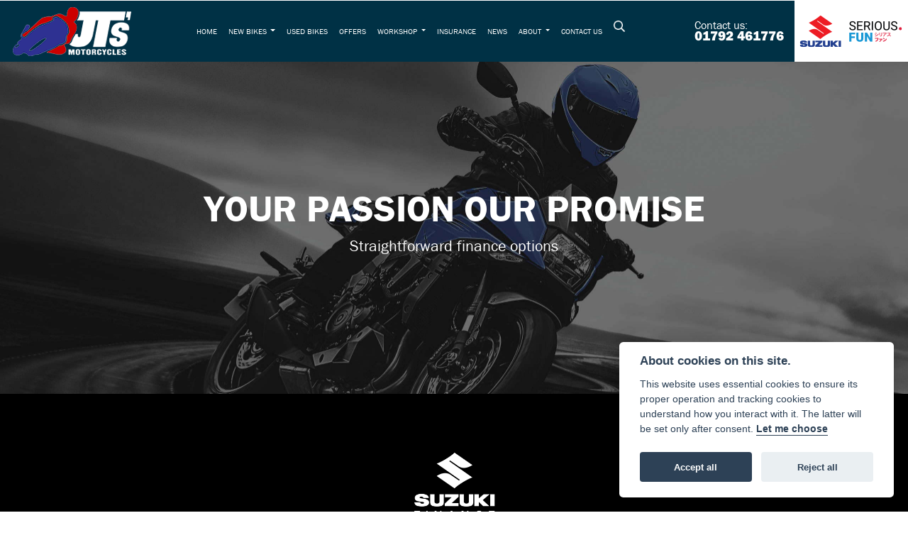

--- FILE ---
content_type: text/html; charset=utf-8
request_url: https://www.jtsmotorcycles.co.uk/suzuki/suzuki-finance
body_size: 10869
content:
<!DOCTYPE html>
<html lang="en">
	<head>
		<title>Suzuki Motorcycle Finance | JT's Motorcycles</title>
		<meta http-equiv="Content-Type" content="text/html; charset=utf-8" />
		<meta name="viewport" content="width=device-width, initial-scale=1.0" />
		
		<link rel="shortcut icon" href="/favicon.ico">
		<link rel="apple-touch-icon" href="/images/mobile/app-icon.png">
		<meta name="description" content="Finance your new Suzuki motorcycle to spread the cost with an affordable, flexible plan that lets you control your spending and enjoy the bike of your dreams.">
		<meta name="theme-color" content="#2d2d2d" />
		<meta name="csrf-token" content="4dd81cec6f4848f199ba66558f865e8d" />
		
		<link rel="preload" as="image" href="/./images/dealer/main-logo.png">
		
		
		
		
		<meta http-equiv="Content-Type" content="text/html; charset=utf-8">
		

		
		<style>
		.carousel.slide{min-width:100%;}.placeholder{width:300px;}.placeholder-image-wrapper{margin-bottom:10px;position:relative;padding-bottom:100%}.placeholder-image{background:#dddddd;border-radius:4px;height:100%;position:absolute;width:100%;}.placeholder-text{background:#dddddd;border-radius:4px;height:20px;margin-bottom:5px;}.placeholder-text.short{width:75%;}.shimmer{overflow:hidden;position:relative;}.shimmer::before{content:"";position:absolute;background:linear-gradient(90deg,rgba(255,255,255,0) 0%,rgba(255,255,255,.4) 50%,rgba(255,255,255,0) 100%);height:100%;width:100%;z-index:1;animation:shimmer 1s infinite;}@keyframes shimmer{0%{transform:translateX(-100%)}100%{transform:translateX(100%)}}@media screen and (max-width:570px){.placeholder:nth-child(n+2){display:none}}@media screen and (max-width:985px){.placeholder:nth-child(n+3){display:none}}@media screen and (max-width:1100px){.placeholder:nth-child(n+4){display:none}}body.atvsrange,body.kawasaki-atv{background-color:#FFF;color:#000;}.pull-left{float:left!important;}.pull-right{float:right!important;}.hidden{display:none!important;}.input-sm{height:30px;padding:5px 10px;font-size:12px;line-height:1.5;border-radius:3px;}.img-responsive{display:block;max-width:100%;height:auto;}a{color:#343a40}a:hover,a:focus{color:#232939}.nav-link{white-space:normal;}.collapse.show{display:block!important;}body .pagecontent .keditor-toolbar{display:none;}.carousel-item.invisible_link a{position:absolute;width:100%;height:100%;top:0;left:0;}@media (max-width:575px){.hidden-xs-down,.hidden-sm-down,.hidden-md-down,.hidden-lg-down,.hidden-xl-down,.hidden-xs-up,.hidden-unless-sm,.hidden-unless-md,.hidden-unless-lg,.hidden-unless-xl{display:none!important}}@media (min-width:576px) and (max-width:767px){.hidden-sm-down,.hidden-md-down,.hidden-lg-down,.hidden-xl-down,.hidden-xs-up,.hidden-sm-up,.hidden-unless-xs,.hidden-unless-md,.hidden-unless-lg,.hidden-unless-xl{display:none!important}}@media (min-width:768px) and (max-width:991px){.hidden-md-down,.hidden-lg-down,.hidden-xl-down,.hidden-xs-up,.hidden-sm-up,.hidden-md-up,.hidden-unless-xs,.hidden-unless-sm,.hidden-unless-lg,.hidden-unless-xl{display:none!important}}@media (min-width:992px) and (max-width:1199px){.hidden-lg-down,.hidden-xl-down,.hidden-xs-up,.hidden-sm-up,.hidden-md-up,.hidden-lg-up,.hidden-unless-xs,.hidden-unless-sm,.hidden-unless-md,.hidden-unless-xl{display:none!important}}@media (min-width:1200px){.hidden-xl-down,.hidden-xs-up,.hidden-sm-up,.hidden-md-up,.hidden-lg-up,.hidden-xl-up,.hidden-unless-xs,.hidden-unless-sm,.hidden-unless-md,.hidden-unless-lg{display:none!important}}.flex-fill{flex:1}.flex-grow-1{-ms-flex-positive:1!important;flex-grow:1!important;}.flex-shrink-1{-ms-flex-negative:1!important;flex-shrink:1!important;}.flex-shrink-0{-ms-flex-negative:0!important;flex-shrink:0!important;}.flex-grow-0{-ms-flex-positive:0!important;flex-grow:0!important;}.row{clear:both;}*{min-height:.01px;}.stop-control{pointer-events:none;opacity:.3;}.stretched-link::after{position:absolute;top:0;right:0;bottom:0;left:0;z-index:1;pointer-events:auto;content:"";background-color:rgba(0,0,0,0);}a[href^="tel"]{color:inherit;text-decoration:none;}.btn:focus,.btn:active{outline:none!important;box-shadow:none!important;}.hasbanner .bodycontent{padding-top:0;}.bodycontent{padding-top:0;margin:0 auto;}.dropdown-submenu{position:relative;}.dropdown-submenu>.dropdown-menu{top:0;left:100%;margin-top:-6px;margin-left:0;border-radius:.25rem;}.dropdown-submenu:hover>.dropdown-menu{display:block;}.dropdown-submenu>a::after{border-bottom:.3em solid transparent;border-left-color:inherit;border-left-style:solid;border-left-width:.3em;border-top:.3em solid transparent;content:" ";display:block;float:right;height:0;margin-right:-.6em;margin-top:-.95em;width:0;position:absolute;right:10px;}.dropdown-submenu.pull-left{float:none;}.dropdown-submenu.pull-left>.dropdown-menu{left:-75%;}.dropdown-menu .divider{background-color:#e5e5e5;height:1px;margin:9px 0;overflow:hidden;}.dropdown-menu>li.kopie>a{padding-left:5px;}.dropdown-submenu{position:relative;}.dropdown-submenu>.dropdown-menu{top:0;left:100%;margin-top:-6px;margin-left:-1px;-webkit-border-radius:0 6px 6px 6px;-moz-border-radius:0 6px 6px 6px;border-radius:0 6px 6px 6px;}.dropdown-submenu>a:after{border-color:transparent transparent transparent #333;border-style:solid;border-width:5px 0 5px 5px;content:" ";display:block;float:right;height:0;margin-right:-10px;margin-top:5px;width:0;}.dropdown-submenu:hover>a:after{border-left-color:#555;}.dropdown-menu>li>a:hover,.dropdown-menu>.active>a:hover{text-decoration:underline;}#navbar .dropdown-menu>li>a:hover,#navbar .dropdown-menu>.active>a:hover{text-decoration:none;}#back-btn:hover{cursor:pointer;}.fw-container{padding-left:0;padding-right:0;}.container-content .container-content{margin:0;}.full-width{width:100%;}#admin-bar{width:75px;display:block;position:fixed;top:50%;transform:translate(0,-50%);background:#63616191;right:0;z-index:1;}#admin-bar .btn{height:40px;padding:10px 0;}.log .alert.fade.hide{display:none;}.checkout_new_cmr .new_submit_button,.checkout_existing_cmr .new_submit_button,#password_reminder,#reminder_continue{display:block;border-radius:0;margin:25px auto;font-style:normal;text-align:center;font-size:16px;padding:7px;font-weight:700;}#reminder_continue{display:inline-block;}#password_reminder{width:150px;}.checkout_new_cmr a.new_submit_button:hover,.checkout_existing_cmr a.new_submit_button:hover{border:2px solid #e0e0e0;}.checkout_table_wrapper#new_customers{margin-top:110px;}h3.m-xs-top-bottom{margin-bottom:30px;}.o-or-divider:after,.o-or-divider:before{position:absolute;content:"";display:block;padding:55px 0;border-left:1px solid #7d7d7d;border-right:1px solid #e0e0e0;left:50%;}.o-or-divider{color:#7d7d7d;font-size:20px;font-weight:bold;padding-top:115px;}.o-or-divider:before{top:-10px;}.o-or-divider:after{top:155px;padding-top:70px;}#search_results{overflow:hidden;}#search_button{cursor:pointer;}.container-text{width:100%;margin-right:auto!important;margin-left:auto!important}.short-text .container-text{padding-left:0;padding-right:0;}.sign_in_details #password a:hover{cursor:pointer;text-decoration:underline;}.list-group.account-navigation .list-group-item:hover{background-color:#f8f9fa;}.account_management_details #edit_account_details,.account_management_details #add_shipping_address{cursor:pointer;}.list-group.account-navigation .list-group-item:hover{background-color:#f8f9fa;color:#000;cursor:pointer;}.actions .fa-trash{color:#dc3545;}.actions .fa-trash:hover{cursor:pointer;}#cart a:hover{text-decoration:none;}ul .currencies_dd{color:white;background:beige;z-index:-1;}#currencies a{position:absolute;background-color:#000000;color:#F0F0F0;}.no-padding .col-12{padding-left:0;padding-right:0;}.fullwidth-content{margin-left:-15px;margin-right:-15px;}section{position:static!important}section.halfbannerbrand,section.fullwidth-content.px-xl-3.px-lg-4.hero-area.hero-height,section.fullwidth-content,section.bannerbrand.fullwidth-content,section.range-size,section.hero-area,section#tabs{position:relative!important;}.dropdown-toggle::after{display:inline-block;width:0;height:0;margin-left:0;vertical-align:.255em;content:"";border-top:.3em solid;border-right:.3em solid transparent;border-left:.3em solid transparent;}.modal{z-index:99999!important;}.searchoverlay button{padding:26px!important;}.parallax__container{position:absolute!important;}.max-p-size{max-height:1520px;}h2.parallax-heading,h3.parallax-heading{padding-left:0!important;padding-right:0!important;}.navbar-brand{margin-right:0;}#bike_findercontent .gdpr-container input{margin-right:10px;}#bike_findercontent .multi-select-wrapper .btn-group{width:100%;}#account_management #wish_list{padding:0 15px;margin:auto;}.fca p{font-size:.75rem!important;}.option_to_purchase_text.col-12{font-size:.6rem;}p.dealer-price{margin-top:10px!important;font-size:1.4rem!important;}form#frm_standalone_finance_application .form-control{border-radius:5px;}form#frm_standalone_finance_application legend{border:none;background:none;color:#000;padding:30px 0 0;}form#frm_standalone_finance_application fieldset{border:none;}form#frm_standalone_finance_application .form-group,form#frm_standalone_finance_application .col-md-12{width:100%;float:left;padding:0;}form#frm_standalone_finance_application .card{margin:40px auto;padding:0 0 20px 0;background:rgba(0,0,0,.01);border-radius:5px;}form#frm_standalone_finance_application .card-header{background-color:rgba(0,0,0,.7);color:#FFF;border-radius:5px 5px 0 0;border:none;font-weight:bold;}form#frm_standalone_finance_application .card-body{flex:1 1 auto;padding:10px 15px 0;}form#frm_standalone_finance_application span.requiredtext{color:red;}form#frm_standalone_finance_application .radio{max-width:none;}form#frm_standalone_finance_application div#div_gdpr{max-width:100%;}form#frm_standalone_finance_application div#div_gdpr .col-md-12{padding:0;}form#frm_standalone_finance_application div#div_gdpr .gdpr-container{background:rgba(0,0,0,.02);border:1px solid green;color:#000;border-radius:5px;}form#frm_standalone_finance_application .radio label{line-height:normal;margin:5px auto;}form#frm_standalone_finance_application .radio input[type="radio"],form#frm_standalone_finance_application input[type='checkbox']{margin:auto 10px auto auto;border-radius:5px;border:1px solid #888;cursor:pointer;background:#FFF;}form#frm_standalone_finance_application input[type='radio']:checked:before{background:#000;border-radius:3px;line-height:normal;margin:auto;width:18px;height:18px;}form#frm_standalone_finance_application input[type="date"]{padding-left:60px;display:inline;width:auto;}form#frm_standalone_finance_application span.fa.fa-calendar.open-datepicker{display:none;}div#div_gdpr{width:100%;max-width:100%;}@media screen\0{.parallax__container .parallax{position:initial!important;background-attachment:fixed}}@media screen and (min-width:576px){.container-text{max-width:540px}#bike_findercontent .multi-select-wrapper .btn-group{width:auto}}@media screen and (min-width:768px){.container-text{max-width:720px}}@media screen and (min-width:992px){.container-text{max-width:960px}}@media screen and (min-width:1200px){.container-text{max-width:1310px}}@media screen and (min-width:1369px){.product-list-container.navigation{width:auto;top:auto}.carousel{margin-top:0!important}}@media screen and (min-width:1600px){.container-text{max-width:1560px}}@media screen and (max-width:1199.98px){nav.navbar.fixed-top{max-height:100%;overflow-y:auto}.affix{max-height:100%;overflow-y:auto}}@media screen and (max-width:991px){.carousel .banner-text{width:100%;max-width:100%}}@media screen and (max-width:768px){.o-or-divider:after,.o-or-divider:before{display:none}.o-or-divider{padding-top:15px}.checkout_table_wrapper#new_customers{margin-top:10px}}@media screen and (max-width:767.98px){#dealer-nav .navbar{overflow:auto;max-height:85vh}}.modal-xxl{max-width:90%;}@media (max-width:768px){.modal-xxl{max-width:100%}}
		</style>

		
		<style>
.card.blog-card{overflow:hidden;}.fitnews{height:420px;object-fit:cover;width:100%;object-position:top center;}.blog-card .carouselimagewrap.blog{max-height:420px;height:420px;}.blog-wrapper .blog-item{height:100%;}.google_widget div,.google_widget iframe,.google_widget img{max-width:100%;}#album_wrapper .card-img-top{height:250px;object-fit:cover;cursor:pointer;}.image-gallery.card-columns .card-img-top{cursor:pointer;}.selectusedhome.submit{color:#FFF;padding:14px;margin:0;width:100%;text-transform:uppercase;font-weight:bold;background:url(../../images/icons/selector-go.png) right no-repeat #CC0000;}.selectusedhome.submit:hover{background:url(../../images/icons/selector-go.png) right no-repeat #666;color:#FFF!important;}.usedrangebuttons{padding:10px 0;background:#CC0000;}.homefeature_usedbikesearch{overflow:hidden;background:#000;}.used_search_fiter_wrapper .banner_used_search select.form-control{height:50px;font-weight:bold;}.used-search-bg{background:#cecece;padding:40px 40px;border-radius:2px;margin:0 auto;text-align:center;}.used-search-inner{max-width:900px;margin:0 auto}.used-search-bg h3{color:#010101;font-size:2.1rem;font-weight:700;text-align:center;padding-bottom:20px;}.used-search-style{font-size:1rem;text-transform:lowercase;padding:.5rem 1rem}.btn-used-bike-search{background:0 0;background-color:#cd192d;background-image:none;border:2px solid #cd192d;box-shadow:none;color:#fff;cursor:pointer;display:inline-block;font-weight:600;font-size:17px;line-height:34px;margin-bottom:0;min-height:38px;padding:0 20px;text-align:center;text-decoration:none;text-transform:uppercase;white-space:nowrap;-webkit-font-smoothing:antialiased;position:relative;transition:background 250ms,border-color 250ms;}.used-search-inner select{margin:0;background:#fff;color:#888;border:none;outline:none;display:inline-block;-webkit-appearance:none;-moz-appearance:none;appearance:none;cursor:pointer;width:100%!important;-webkit-border-radius:0;-moz-border-radius:0;border-radius:0;}#advanced_filters_wrapper .btn.collapsed .fa-chevron-down:before{content:"\f078";}#advanced_filters_wrapper .btn .fa-chevron-down:before{content:"\f077";}#bike_finder{margin-bottom:500px;}#bike_finder .multi-select-wrapper{margin-bottom:5rem;}.multiselect-container .input-group{width:96%;}#bike_finder button.multiselect.dropdown-toggle,#bike_finder .multiselect-native-select{width:100%;}ul.multiselect-container.dropdown-menu.show{min-width:355px;height:500px;overflow-y:scroll;}#bike_finder .lead{font-size:1.0;}#bike_finder button.multiselect.dropdown-toggle{border:1px solid rgba(0,0,0,.125);}#bike_finder .multiselect-container>li>a>label.checkbox{margin:0;width:100%;color:#000;}.tabwrapper .row{width:100%;}.featuredproduct .card-title{text-overflow:ellipsis;white-space:nowrap;overflow:hidden;font-weight:bold;text-align:center;}.featuredproduct img{height:200px;object-fit:contain;}.featuredproduct .card-subtitle.price,.featuredproduct .card-subtitle.was{width:100%;display:block;text-align:center;font-weight:600;font-size:20px;margin:10px 0 0 0;}.featuredproduct .card-subtitle.was{margin:0;font-size:25px;}.featuredproduct .card-subtitle.desc{text-overflow:ellipsis;white-space:nowrap;overflow:hidden;width:100%;display:block;margin:10px 0 0 0;}@media screen and (-webkit-min-device-pixel-ratio:0){.used-search-inner select{padding-right:18px}}.used-search-inner select::-ms-expand{display:none;}.used-search-inner label{position:relative;width:100%}.used-search-inner label:after{content:"\f078";font-family:"Font Awesome 5 Pro","Font Awesome 6 Pro";font-weight:400;font-size:1rem;color:#073346;right:1rem;top:7px;padding:0 0 2px;position:absolute;pointer-events:none;}.used-search-inner label:before{content:'';right:4px;top:0;width:23px;height:18px;background:#fff;position:absolute;pointer-events:none;display:block;}div#used_bikes_carousel span.card-subtitle{display:inline-block;}div#used_bikes_carousel span.card-subtitle.was{position:absolute;top:0;left:0;padding:13px 10px 8px 10px;background:green;width:100%;color:#FFF;}div#used_bikes_carousel span.card-subtitle.price{display:block;font-weight:bold;margin:10px auto 10px;}.videowrap{position:relative;font-size:25px;padding:10px;background-color:#333;color:#fff;margin:5px auto 10px;border-radius:0;width:100%;box-sizing:border-box;text-align:center;text-transform:uppercase;}.phonewrap{position:relative;font-size:25px;padding:10px;background-color:#28a745;color:#fff;margin:5px auto 10px;border-radius:0;width:100%;box-sizing:border-box;text-align:center;text-transform:uppercase;}.phonewrap a,.videowrap a{color:#fff;}a.phonewrap:hover,a.phonewrap:active,a.phonewrap:focus,a.videowrap:hover,a.videowrap:active,a.videowrap:focus{color:#fff;text-decoration:none;}.widget-accordion .card-header:after{font-family:'FontAwesome 5 Free';content:"\002d";float:right;font-weight:900;font-size:40px;line-height:10px;}.widget-accordion .card-header.collapsed:after{font-family:'FontAwesome 5 Free';content:"\002b";float:right;font-weight:900;font-size:25px;line-height:15px;}.bodycontent .newdepositbutton-outer{text-align:center;margin:10px auto;}.bodycontent .btn.depositbutton,.bodycontent .btn.depositbutton-new{padding:15px 10px!important;border-radius:3px!important;color:#000!important;text-transform:none!important;border:2px solid #ffab00!important;background:url(https://www.paypalobjects.com/webstatic/en_US/i/buttons/PP_logo_h_100x26.png) no-repeat 95% 7px #FFc124!important;width:250px!important;text-align:left!important;font-size:13px!important;max-width:100%!important;line-height:normal!important;}.bodycontent .btn.depositbutton-new{width:100%!important;}.bodycontent .btn.depositbutton:hover,.bodycontent .btn.depositbutton-new:hover{background:url(https://www.paypalobjects.com/webstatic/en_US/i/buttons/PP_logo_h_100x26.png) no-repeat 95% 7px #Facb56!important;border:2px solid #ffab00!important;color:#000!important;}.bodycontent .btn.depositbutton:after,.bodycontent .btn.depositbutton-new:after{display:none!important;}.bodycontent .btn.depositbutton-new,.triumph .bodycontent .btn.depositbutton,.ducati .bodycontent .btn.depositbutton{background:url(https://www.paypalobjects.com/webstatic/en_US/i/buttons/PP_logo_h_100x26.png) no-repeat 95% 9px #e9e9e9!important;border:none!important;}.bodycontent .btn.depositbutton-new:hover,.triumph .bodycontent .btn.depositbutton:hover,.ducati .bodycontent .btn.depositbutton:hover{background:url(https://www.paypalobjects.com/webstatic/en_US/i/buttons/PP_logo_h_100x26.png) no-repeat 95% 9px #cacaca!important;border:none!important;}.blog_widget{text-align:center;}.blog-card p.card-text{overflow:hidden;text-overflow:ellipsis;-webkit-line-clamp:2;display:-webkit-box;-webkit-box-orient:vertical;line-height:1.3em;text-align:center;margin-top:0}@media screen and (max-width:1199.98px){.fitnews{height:300px;object-fit:cover;width:100%;object-position:top center}.blog-card .carouselimagewrap.blog{max-height:300px;height:300px}}@media screen and (max-width:991px){.fitnews{height:320px;object-fit:cover;width:100%;object-position:top center}.blog-card .carouselimagewrap.blog{max-height:320px;height:320px}}@media screen and (max-width:780px){.blog_title h1{font-size:1.4rem!important}}@media screen and (max-width:767.98px){.blog_title h1{font-size:1.4rem!important}}@media screen and (max-width:575.98px){.fitnews{height:auto;object-fit:cover;width:100%;object-position:top center}.blog-card .carouselimagewrap.blog{max-height:100%;height:auto}.blog-card .card-block{height:auto!important;overflow:hidden}}@media (min-width:1369px){.shopitem .shop-thumb__img{height:300px}}@media all and (-ms-high-contrast:none),(-ms-high-contrast:active){.dynamic_div .news-container .primary-news{max-height:659px}}
		</style>

		
		<link rel="stylesheet" type="text/css" href="/cache/css/page_359c0032f096227029f4d09ab6c2b868.css"><link rel="stylesheet" href="https://cdn.dealerwebs.co.uk/css/core-suzuki.css"/>
		
		<link rel="stylesheet" type="text/css" href=""><link rel="stylesheet" type="text/css" href="/cache/css/custom_20d68a808db625ebf04f79d8b4730742.css">
		
		
		
		
<script async src="https://www.googletagmanager.com/gtag/js?id=UA-32466967-1" type="text/plain" data-cookiecategory="analytics"></script>
<script>
  window.dataLayer = window.dataLayer || [];
  function gtag(){dataLayer.push(arguments);}
  gtag('js', new Date());

  gtag('config', 'UA-32466967-1');
</script>

		
		
		
		
		
		
		
		
		
        

		
		<link rel="preconnect" href="https://ka-p.fontawesome.com">
		<link rel="stylesheet" href="https://kit.fontawesome.com/d9a34e2ce5.css" crossorigin="anonymous">
		
		<link rel="canonical" href="https://www.jtsmotorcycles.co.uk/suzuki/suzuki-finance" />

		<noscript id="deferred-styles">
			
			<link rel="stylesheet" type="text/css" href="">
			
		</noscript>
	</head>

	<body id="page_260" class="default suzuki suzukifinance hasparallax  " data-theme="suzuki">
		
		
        
		<div class="pagecontent">
			 

<div id="dealer-nav">
<div class="nav-wrap">
    <nav class="navbar navbar-expand-xl py-0">
		
		
		
		
<div class="col-auto order-11 d-xl-block d-none">		
<div id="location239" class="dealer-number">

Contact us:<br>	
<a class="d-inline-block" href="tel:+4401792 461776">01792 461776</a>
	
	
</div>
			
</div>			

     
<div class="col-auto order-12 px-0">
			

			
<span class="suzuki-header-logo"><img src="https://cdn.dealerwebs.co.uk/logos/logo-suzuki.png" class="" alt="Suzuki" width="100%"></span>
			

		
</div>	
		

		
		
		
		

		<div class="col-auto order-xl-first px-0 pl-xl-3">
		
    	<div class="dealerlogowrap "> <a class="dealerlogohomelink" href="/./" title="JT's Motorcycles"><img class="dealerlogo my-md-2" src="/./templates/dwmaster/custom/images/dealer-logo.png"  alt="JT's Motorcycles"></a>
		</div>
			
		</div>	
       
        
        <button class="navbar-toggler order-first mr-sm-2 burgernav text-white" type="button" data-toggle="collapse" data-target="#mainmenu" aria-controls="mainmenu" aria-expanded="false" aria-label="Toggle navigation">
            <i class="fal fa-bars "></i>
        </button>

        <div class="collapse navbar-collapse order-last order-xl-2" id="mainmenu">
    
    <ul class="navbar-nav mx-auto"><div id="location239" class="py-2 text-center d-xl-none d-block mobile-contact-bg">
<a class="dealer-number pl-2" href="tel:+4401792 461776"><i class="fal fa-phone pr-1"></i><span class="locationnamemobile">01792 461776</span></a>
</div>



          
<li id="menu_item_758" class="nav-item  pagename- "><a class="nav-link " href="https://www.jtsmotorcycles.co.uk/suzuki" title="Home" > Home </a></li><li class="nav-item dropdown   active">                              
    <a href="#" class="nav-link dropdown-toggle " data-toggle="dropdown" >New Bikes <b class="caret"></b></a>
    <ul class="dropdown-menu ">
          
<li id="menu_item_891" class="nav-item  pagename-new-bikes "><a class="nav-link " href="https://www.jtsmotorcycles.co.uk/suzuki/new-bikes" title="Suzuki Range" > Suzuki Range </a></li>  
<li id="menu_item_908" class="nav-item  pagename-suzuki-extras "><a class="nav-link " href="https://www.jtsmotorcycles.co.uk/suzuki/suzuki-extras" title="Suzuki Extras" > Suzuki Extras </a></li>  
<li id="menu_item_907" class="nav-item  active pagename-suzuki-finance "><a class="nav-link " href="https://www.jtsmotorcycles.co.uk/suzuki/suzuki-finance" title="Suzuki Finance" > Suzuki Finance </a></li>  
<li id="menu_item_942" class="nav-item  pagename-suzuki-warranty "><a class="nav-link " href="https://www.jtsmotorcycles.co.uk/suzuki/suzuki-warranty" title="Suzuki Warranty" > Suzuki Warranty </a></li>    
    </ul>
</li>  
<li id="menu_item_893" class="nav-item  pagename-used-bikes "><a class="nav-link " href="/used-bikes" title="Used Bikes" > Used Bikes </a></li>  
<li id="menu_item_892" class="nav-item  pagename-offers "><a class="nav-link " href="https://www.jtsmotorcycles.co.uk/suzuki/offers" title="Offers" > Offers </a></li><li class="nav-item dropdown  ">                              
    <a href="#" class="nav-link dropdown-toggle " data-toggle="dropdown" >Workshop <b class="caret"></b></a>
    <ul class="dropdown-menu ">
          
<li id="menu_item_902" class="nav-item  pagename-workshop-services "><a class="nav-link " href="/workshop-services" title="Workshop Services" > Workshop Services </a></li>  
<li id="menu_item_895" class="nav-item  pagename-service-enquiry "><a class="nav-link " href="/service-enquiry" title="Service Enquiry" > Service Enquiry </a></li>  
<li id="menu_item_896" class="nav-item  pagename-mot-enquiry "><a class="nav-link " href="/mot-enquiry" title="MOT Enquiry" > MOT Enquiry </a></li>    
    </ul>
</li>  
<li id="menu_item_937" class="nav-item  pagename-insurance "><a class="nav-link " href="https://www.jtsmotorcycles.co.uk/suzuki/insurance" title="Insurance" > Insurance </a></li>  
<li id="menu_item_897" class="nav-item  pagename-news "><a class="nav-link " href="/news" title="News" > News </a></li><li class="nav-item dropdown  ">                              
    <a href="#" class="nav-link dropdown-toggle " data-toggle="dropdown" >About <b class="caret"></b></a>
    <ul class="dropdown-menu ">
          
<li id="menu_item_899" class="nav-item  pagename-about-us "><a class="nav-link " href="/about-us" title="About Us" > About Us </a></li>  
<li id="menu_item_900" class="nav-item  pagename-customer-reviews "><a class="nav-link " href="/customer-reviews" title="Customer Reviews" > Customer Reviews </a></li>    
    </ul>
</li>  
<li id="menu_item_901" class="nav-item  pagename-contact-us "><a class="nav-link " href="/contact-us" title="Contact Us" > Contact Us </a></li> 

<div id="sitesearch" class="searchoverlay">
  <span class="closebtn" onclick="closeSearch()" title="Close Overlay">×</span>
  <div class="searchoverlay-content">
    <form method="get" action="/site-search">
      <input type="hidden" name="csrf-token" value="4dd81cec6f4848f199ba66558f865e8d">
      <input type="text" placeholder="Find anything..." name="search_term">
      <button type="submit"><i class="fa fa-search"></i></button>
    </form>
  </div>
</div>


<input type="image" name="submit" class="search_submit d-none d-xl-block mt-2 ml-2" src="https://cdn.dealerwebs.co.uk/icons/searchiconwhite.png" width="16" height="16" onclick="openSearch()" >

<script>
function openSearch() {
  document.getElementById("sitesearch").style.display = "block";
}

function closeSearch() {
  document.getElementById("sitesearch").style.display = "none";
}
</script>

		
		
		
		
		
		
		
 </ul>

    <ul class="nav navbar-nav flex-row justify-content-center flex-nowrap">
        <div class="phone-search-area">

            <div class="search-area d-block d-xl-none">          

                <form method="get" action="/site-search"  >		  
                  <input type="hidden" name="csrf-token" value="4dd81cec6f4848f199ba66558f865e8d">
                    <div class="input-group py-1 px-2 px-md-0 pt-4 pb-4" >
                        <input class="form-control searchmobile form-control-dark nobgsearch" name="search_term" type="text" placeholder="Search site..." aria-label="Search">
                        <input type="hidden" name="is_posted" value="yes"/>
                        <div class="input-group-append search-border">
                            <button class="btn btn-outline-light nobgsearch" type="submit"><i class="fa fa-search"></i></button>
                        </div>

                    </div>  
                </form>         
            </div>
			
		

        </div>    

    </ul>	

	
	

	
</div>
 	

		
		
    </nav> 

	
		
	
	
</div>
</div>	 


			
			<div class="bodycontent col-md-12">
				<section><div class="row fw-container">
        <div class="col-12" data-type="container-content" data-anijs="if: scroll, on:window, do: fadeIn animated, before: scrollReveal, after: removeAnim" id="keditor-container-content-1628688611807"><section data-type="component-paralax" data-text="Your passion our promise" data-src="/i/?item_id=60&amp;item_type=central" data-width="1168" data-height="65" data-subtext="Straightforward finance options" data-tclass="text-center"><div data-dynamic-href="/uploads/media_libraries-get_paralax_widget" class="dynamic_div preloaded" style="height: 65vh;" id="keditor-dynamic-element-1628688611810"><div><div class="container-fluid h-100">
            <div class="row h-100 align-items-center justify-content-center" style="overflow:hidden;">
                <div class="col-xl-7 col-lg-8 col-10 py-3" data-anijs="if: scroll, on:window, do: fadeIn animated, before: scrollReveal, after: removeAnim">
<h2 class="parallax-heading text-center">Your passion our promise</h2>
<h3 class="parallax-subheading text-center">Straightforward finance options</h3>
</div>   
                            <div class="parallax parralax-bg mw-100" style="background-image: url(/i/?item_id=60&amp;item_type=central);"></div>
                        </div> 
                    </div></div></div></section></div>
    </div></section><section><div class="row finance-bg">
        <div class="col-12" data-type="container-content" data-anijs="if: scroll, on:window, do: fadeIn animated, before: scrollReveal, after: removeAnim" id="keditor-container-content-1628688611812">
<section><div class="row short-text">
        <div class="col-12" data-type="container-content" data-anijs="if: scroll, on:window, do: fadeIn animated, before: scrollReveal, after: removeAnim" id="keditor-container-content-1628688611815">
<section data-type="component-photo" data-text="" data-tclass="center" data-alt="" data-link="" data-title="" data-link_title="" data-src="/i/?item_id=92&amp;item_type=central" data-size="" data-target="_self" data-rel="" data-width="1168"><div class="photo-panel" style="text-align: center;">
        <img src="/i/?item_id=92&amp;item_type=central" width="100%" height="" style="display: inline-block; width: 120px;">
        <div class="img_text_overlay_holder"></div>
    </div></section><section data-type="component-text"><h1 class="pt-2">Finance your Suzuki Motorcycle</h1>

<p>We're here to help you purchase the Suzuki you desire at a monthly repayment you can afford. We have years of experience and expertise in providing finance to bikers. We understand that as riders we all have different needs and we pride ourselves on tailoring contracts that fits your needs.</p>
</section>
</div>
    </div></section><section><div class="row mb-3 contentwidth mt-5 text-center">
        <div class="col-12 col-lg-3 col-sm-6 my-3 my-lg-0" data-type="container-content" data-anijs="if: scroll, on:window, do: fadeIn animated, before: scrollReveal, after: removeAnim" id="keditor-container-content-1628688611821"><section data-type="component-text"><h3 class="h2-sm">STRAIGHTFORWARD</h3>

<p class="my-1 py-1">You choose your preferred product</p>
</section></div>
        <div class="col-12 col-lg-3 col-sm-6 my-3 my-lg-0" data-type="container-content" data-anijs="if: scroll, on:window, do: fadeIn animated, before: scrollReveal, after: removeAnim" id="keditor-container-content-1628688611823"><section data-type="component-text"><h3>SIMPLE</h3>

<p class="my-1 py-1">Easy to apply, pay and upgrade*</p>
</section></div>
        <div class="col-12 col-lg-3 col-sm-6 my-3 my-lg-0" data-type="container-content" data-anijs="if: scroll, on:window, do: fadeIn animated, before: scrollReveal, after: removeAnim" id="keditor-container-content-1628688611825"><section data-type="component-text"><h3>FLEXIBLE</h3>

<p class="my-1 py-1">You choose the deposit and duration</p>
</section></div>
        <div class="col-12 col-lg-3 col-sm-6 my-3 my-lg-0" data-type="container-content" data-anijs="if: scroll, on:window, do: fadeIn animated, before: scrollReveal, after: removeAnim" id="keditor-container-content-1628688611827"><section data-type="component-text"><h3>TRANSPARENT</h3>

<p class="my-1 py-1">There are no hidden charges</p>
</section></div>
    </div></section>
</div>
    </div></section><section><div class="row bg-blue">
        <div class="col-12" data-type="container-content" data-anijs="if: scroll, on:window, do: fadeIn animated, before: scrollReveal, after: removeAnim" id="keditor-container-content-1628688611831"><section><div class="row mb-5 contentwidth">
        <div class="col-12" data-type="container-content" data-anijs="if: scroll, on:window, do: fadeIn animated, before: scrollReveal, after: removeAnim" id="keditor-container-content-1628688611834"><section data-type="component-text"><div class="row justify-content-around">
<div class="col-lg-5 py-4">
<h3>PERSONAL CONTRACT PURCHASE (PCP)</h3>

<p><strong>Want to keep your options open?&nbsp;</strong>PCP could be the choice for you with 3 options to choose from at the end of the contract.</p>

<div class="finance-details">
<div class="row pt-5 text-left">
<div class="col-auto"><img src="/./images/central/icon-deposit.png" style="height: 80px; width: 80px;"></div>

<div class="col-8">
<p><strong>Deposit</strong><br>
Decide on the deposit you would like to pay.<br>
You might also have a bike to trade in.</p>
</div>
</div>

<div class="row pt-4 text-left">
<div class="col-auto"><img src="/./images/central/icon-calendar.png" style="height: 80px; width: 80px;"></div>

<div class="col-8">
<p><strong>Months</strong><br>
Choose the number of months you want to repay over. This is the 'Repayment Term'&nbsp;</p>
</div>
</div>

<div class="row pt-4 text-left">
<div class="col-auto"><img src="/./images/central/icon-mileage.png" style="height: 80px; width: 80px;"></div>

<div class="col-8">
<p><strong>Mileage</strong><br>
Pick the annual mileage you think you will do over this period.</p>
</div>
</div>

<div class="row pt-4 text-left">
<div class="col-auto"><img src="/./images/central/icon-gfv.png" style="height: 80px; width: 80px;"></div>

<div class="col-8">
<p><strong>Guaranteed Future Value</strong><br>
Based on your chosen annual mileage and the repayment term we calculate the vehicle&rsquo;s Guaranteed Future Value (or GFV for short).<br>
This value (plus a &pound;10 Purchase Fee) then becomes your optional final repayment.</p>
</div>
</div>
</div>
</div>

<div class="col-lg-5 py-4">
<h3>End of Contract</h3>

<p>Once you've paid all the regular monthly repayments you can then pick from one of 3 options:</p>

<div class="finance-details">
<div class="row pt-5 text-left">
<div class="col-auto"><img src="/./images/central/icon-keepit.png"></div>

<div class="col-8">
<p><strong>Keep it</strong><br>
Pay the optional final repayment and keep the bike.</p>
</div>
</div>

<div class="row pt-4 text-left">
<div class="col-auto"><img src="/./images/central/icon-return.png"></div>

<div class="col-8">
<p><strong>Hand it Back</strong><br>
Hand the bike back and have nothing further to pay, subject to the bike being in good condition (fair wear and tear accepted) and not having exceeded the maximum agreed mileage. Charges will apply if the bike has exceeded the maximum agreed mileage or is not in good condition. View our guide to fair wear and tear, and what you need to be aware of if and when you choose to return your Suzuki at the end of your financial agreement. Learn more.</p>
</div>
</div>

<div class="row pt-4 text-left">
<div class="col-auto"><img src="/./images/central/icon-part-exchange.png"></div>

<div class="col-8">
<p><strong>Get A New One</strong><br>
Part-exchange your bike and purchase a new bike (subject to settlement of your existing contract; new contracts are subject to status). If the trade-in value of the bike is more than the optional final repayment this difference could be used as a deposit on a new bike.</p>
</div>
</div>
</div>
</div>
</div>
</section></div>
    </div></section></div>
    </div></section><section><div class="row bg-darkblue">
        <div class="col-12" data-type="container-content" data-anijs="if: scroll, on:window, do: fadeIn animated, before: scrollReveal, after: removeAnim" id="keditor-container-content-1628688611841">
<section><div class="row short-text">
        <div class="col-12" data-type="container-content" data-anijs="if: scroll, on:window, do: fadeIn animated, before: scrollReveal, after: removeAnim" id="keditor-container-content-1628688611845"><section data-type="component-text"><h2>HIRE PURCHASE (HP)</h2>

<p><strong>Want to own your bike?</strong>&nbsp;With HP you will own the bike at the end of the contract once all the repayments have been made.</p>

<div class="finance-details-hp">
<div class="row pt-5 text-left">
<div class="col-auto"><img src="/./images/central/icon-deposit.png" style="height: 80px; width: 80px;"></div>

<div class="col-8">
<p><strong>Deposit</strong><br>
Decide on the deposit you would like to pay.<br>
You might also have a bike to trade in.</p>
</div>
</div>

<div class="row pt-4 text-left">
<div class="col-auto"><img src="/./images/central/icon-calendar.png" style="height: 80px; width: 80px;"></div>

<div class="col-8">
<p><strong>Months</strong><br>
Choose the number of months you want to repay over. This is the 'Repayment Term'&nbsp;</p>
</div>
</div>
</div>

<p class="pt-5"><strong>End of Contract </strong><br>
Once you have paid all the monthly repayments you will be the owner of the bike.</p>
</section></div>
    </div></section><section><div class="row mt-5 short-text website-terms">
        <div class="col-12" data-type="container-content" data-anijs="if: scroll, on:window, do: fadeIn animated, before: scrollReveal, after: removeAnim" id="keditor-container-content-1628688611849"><section data-type="component-text"><p>Terms and Conditions:<br>
*Subject to settlement of your existing contract; new contracts are subject to status.<br>
Credit is subject to status and only available to UK residents aged 18 and over. Credit is provided by Suzuki Financial Services Limited.&nbsp;<br>
Suzuki Finance is a trading style of Suzuki Financial Services Limited, St William House, Tresillian Terrace, Cardiff, CF10 5BH.</p>
</section></div>
    </div></section>
</div>
    </div></section><section><div class="row bg-grey pb-0">
        <div class="col-12" data-type="container-content" data-anijs="if: scroll, on:window, do: fadeIn animated, before: scrollReveal, after: removeAnim" id="keditor-container-content-1628688611856"><section><div class="row short-text">
        <div class="col-12" data-type="container-content" data-anijs="if: scroll, on:window, do: fadeIn animated, before: scrollReveal, after: removeAnim" id="keditor-container-content-1628688611858"><section data-type="component-text"><div class="row justify-content-around align-items-center">
<div class="col-lg-4 col-sm-10">
<h2 class="text-center text-lg-left">Discover the latest suzuki motorcycle range</h2>

<p class="text-center text-lg-left"><a class="btn btn-secondary" href="/suzuki/suzuki-motorcycles">FIND OUT MORE</a></p>
</div>

<div class="col-lg-8 col-md-10"><img alt="Suzuki Katana" class="img-fluid" src="/./images/central/katana-cut-out.png"></div>
</div>
</section></div>
    </div></section></div>
    </div></section>

			</div>
			

			
        <div id="dealer-footer">



<div class="max1360 pt-4 mx-auto px-3">
        


<div class="row ">

         
<div class="col-lg-3 col-md-6 my-3">
<h4>Address</h4>
<div id="location239" class="dealer-number">


<p class="footer-text">Unit 1 Heol-y-Gors,<br />
Cwmbwrla,<br />
Swansea,<br />
SA5 8LD<br>01792 461776</p>
	
</div>
	









</div>				
				
				
<div class="col-lg-3 col-md-6 my-3 openingtimes"  id="location{id}">
<h4>Opening Times</h4>
	<p class="footer-text">Monday - Friday 9am - 5:30pm<br />
Saturday 9am - 5pm<br />
Sunday - Closed</p>
</div>	
	
	
	
<div class="col-lg-3 col-md-6 my-3">
<h4>Follow Us</h4>
<p class="footer-text">Keep up to date with us
on social media.</p>
<a id="socials_facebook" class="btn btn-lg themecolor" href="https://www.facebook.com/jtsmotorcyclesltd/" title="facebook" target="new"><i class="fa-brands fa-facebook"></i></a>
</div>	
	
	
	
	
<div class="col-lg-3 col-md-6 my-3">
<h4>Newsletter</h4>	
<p class="footer-text">Get the latest news and offers straight to your inbox.</p>
 <a href="/join-newsletter" class="btn btn-primary cta-newsletter themebgcolor d-inline-block">SIGN UP FOR NEWSLETTER</a>
</div>	
				

</div>	
	
	


        
</div>	

	
	
	
</div>

        



<div id="dealer-lowertext">
  <div class="contentwidth bottomlinkscontent container-fluid mx-auto pt-3 max1600">
    <div class="text-center py-3 suzukilogolink"><a href="https://bikes.suzuki.co.uk/" target="new" rel="nofollow"><img src="/./templates/suzuki/core/images/bikes-suzuki-logo.png" width="80" alt="Suzuki Bikes"></a></div>
    <div class="mx-auto pt-4 pb-2">
      <div class="row justify-content-between">
        <div class="col-md-auto"> <span class="bottom-footer-text m-auto">&copy; Copyright 2026 JT's Motorcycles. All rights reserved</span> </div>
        <div class="col-md-auto"> <span class="bottom-footer-text">
    <a class="bottom-footer-text" href="/admin/login.php">Admin Login</a>
 </span><span class="bottom-footer-text">&nbsp;|&nbsp;</span><a class="bottom-footer-text" href="privacy-and-cookies">Privacy &amp; cookies</a> </div>
      </div>
    </div>
  <div class="pb-0">
    <div class="fca">  </div>
  </div>
  </div>
<div id="dealerwebs" class="w-100 pull-left py-2">
  
  
  
  <div class="container-fluid mx-auto text-center">
    <div class="row justify-content-between">
      <div class="col"><span class="bottom-footer-text d-block mb-1">Powered by DealerWebs</span> <img src="https://cdn.dealerwebs.co.uk/dealerwebs/dw-logo-landscape-red.svg" alt="DealerWebs" width="110" height="25" class="my-3"> </div>
    </div>
  </div>
  
</div>    
</div>



			
		</div>
		
		 
		
		<script src="/cache/js/page_3bfaef46fe566f19eb50b6c03379a46c.js" type="text/javascript"></script>
		
		
		
        <script></script><script src="" type="text/javascript"></script><script></script>
		
		
		
		

		  
        
		
		<script src="/libs/core/dwanalytics.js" type="text/html" data-cookiecategory="analytics"></script>
		
		<script src="/libs/cookieconsent-2.8.0/dist/cookieconsent.js" defer></script>
		
        <script>
            if (window.constants === undefined) {
                window.constants = {};
            }
            window.constants.privacyUrl = "privacy-and-cookies";
            window.constants.siteAdminEmail = "info@dealerwebs.com";
        </script>
		<script src="/libs/core/cookieconsent.js" defer></script>
	</body>

	<script>
		$(document).ready(function () {
			var scrollTop = 0;
			$(window).scroll(function () {
				scrollTop = $(window).scrollTop();
				$('.counter').html(scrollTop);

				if (scrollTop >= 30) {
					$('.pagecontent').addClass('scrolled-nav');
				} else if (scrollTop < 100) {
					$('.pagecontent').removeClass('scrolled-nav');
				}

			});

		});

		const body = document.body;
		const scrollUp = "scroll-up";
		const scrollDown = "scroll-down";
		let lastScroll = 0;

		window.addEventListener("scroll", () => {
			const currentScroll = window.pageYOffset;
			if (currentScroll <= 500) {
				body.classList.remove(scrollUp);
				return;
			}

			if (currentScroll > lastScroll && !body.classList.contains(scrollDown)) {
				// down
				body.classList.remove(scrollUp);
				body.classList.add(scrollDown);
			} else if (currentScroll < lastScroll && body.classList.contains(scrollDown)) {
				// up
				body.classList.remove(scrollDown);
				body.classList.add(scrollUp);
			}
			lastScroll = currentScroll;
		});

	</script>  
    
</html>

--- FILE ---
content_type: text/css
request_url: https://cdn.dealerwebs.co.uk/css/core-suzuki.css
body_size: 4
content:
/* Suzuki CORE IN - DO NOT CHANGE */

.hero {
  background: url(https://cdn.dealerwebs.co.uk/manufacturer-images/suzuki/hero-suzuki-range.jpg);
}

.hero.cat_cruisers, .hero.cat_cruiser {
  background: url(https://cdn.dealerwebs.co.uk/manufacturer-images/suzuki/hero-suzuki-cruisers.jpg) center;
}

.hero.cat_adventure {
  background: url(https://cdn.dealerwebs.co.uk/manufacturer-images/suzuki/hero-suzuki-adventure.jpg);
}

.hero.cat_sport{
  background: url(https://cdn.dealerwebs.co.uk/manufacturer-images/suzuki/hero-suzuki-supersports.jpg);
}

.hero.cat_street {
  background: url(https://cdn.dealerwebs.co.uk/manufacturer-images/suzuki/hero-suzuki-street.jpg);
}

.hero.cat_125cc {
  background: url(https://cdn.dealerwebs.co.uk/manufacturer-images/suzuki/hero-suzuki-125.jpg);
}

.hero.cat_scooters, .hero.cat_scooter {
  background: url(https://cdn.dealerwebs.co.uk/manufacturer-images/suzuki/hero-suzuki-scooters.jpg);
}

/* Suzuki CORE OUT */


/*NEW SYSTEM*/

.parallax.hero {
  background: url(https://cdn.dealerwebs.co.uk/manufacturer-images/suzuki/new-system/hero-suzuki-range2021.jpg);
}


.hero.cat_adventure {
  background: url(https://cdn.dealerwebs.co.uk/manufacturer-images/suzuki/new-system/hero-suzuki-adventure.jpg);
}

.hero.cat_sport{
  background: url(https://cdn.dealerwebs.co.uk/manufacturer-images/suzuki/new-system/hero-suzuki-supersports.jpg);
}

.hero.cat_street {
  background: url(https://cdn.dealerwebs.co.uk/manufacturer-images/suzuki/new-system/hero-suzuki-street.jpg);
}

.hero.cat_125cc {
  background: url(https://cdn.dealerwebs.co.uk/manufacturer-images/suzuki/new-system/hero-suzuki-125.jpg);
}

.hero.cat_scooters, .hero.cat_scooter {
  background: url(https://cdn.dealerwebs.co.uk/manufacturer-images/suzuki/new-system/hero-suzuki-scooters.jpg);
}

--- FILE ---
content_type: text/css
request_url: https://www.jtsmotorcycles.co.uk/cache/css/custom_20d68a808db625ebf04f79d8b4730742.css
body_size: 604
content:
@import url(https://use.typekit.net/tvj3gnf.css);body,h1,.h1,h2,.h2,h3,.h3,h4,.h4,h5,.h5,h6,.h6{font-family:franklin-gothic-urw,sans-serif!important;font-style:normal}h1,.h1,h2,.h2,h3,.h3,h4,.h4,h5,.h5,h6,.h6{font-weight:700}p,.p{font-weight:400}.fab,.fal{color:white!important}.btn-primary,.btn.cta.themebgcolor,.used-bike-cta{background-color:#053145!important;color:white!important;font-weight:800!important;padding:.5rem 0.75rem!important;text-transform:uppercase!important}.btn-secondary{background-color:white!important;color:#053145!important;font-weight:800!important;padding:.5rem 0.75rem!important;text-transform:uppercase!important}.suzuki-img{background-image:url(/./templates/dwmaster/custom/images/suzuki-img.jpg);background-size:cover;background-position:center;height:80vh;color:#fff}.workshop-inner{background-image:url(/./templates/dwmaster/custom/images/workshop-img.jpg);background-size:cover;background-position:center;height:80vh;color:#fff}.ride-inner{background-image:url(/./templates/dwmaster/custom/images/ride-img.jpg);background-size:cover;background-position:center;height:80vh;color:#fff}.news-inner{background-image:url(/./templates/dwmaster/custom/images/news-img.jpg);background-size:cover;background-position:center;height:80vh;color:#fff}.used-bike-outer{background-image:url(/./templates/dwmaster/custom/images/used-bike-img.jpg);background-size:cover;background-position:center;height:100%!important;color:#fff}.dream-bike-inner{padding:3rem 10rem}.used-bike-cta:after{color:white!important}.welcome-outer{background-image:url(/./templates/dwmaster/custom/images/welcome-img.jpg);background-size:cover;background-position:center;height:80vh;color:#fff}#dealer-nav{color:white!important}#dealer-nav a{color:white!important}#dealer-nav .dealer-number a{font-size:1.2rem!important;font-weight:800}#dealer-nav .dropdown-menu{background-color:#0582CA!important}#dealer-nav .nobgsearch{border:1px solid rgb(225 225 225 / .6);color:#FFF}#header_contact{background-color:transparent!important}#newsletter-sign-up{background-color:white!important;font-weight:800!important}#newsletter-sign-up p{color:black!important;font-weight:700;text-transform:uppercase!important}#newsletter-sign-up .btn{font-weight:800!important}#dealer-footer,#dealer-lowertext{color:white!important}.owl-theme .owl-nav [class*=owl-]{color:#FFF;background:#053145!important;padding:10px 15px;border-radius:50px}.owl-theme .owl-dots .owl-dot.active span{background-color:#053145!important}@media (max-width:1399.98px){#dealer-nav .nav-item .nav-link{border-bottom:0 solid rgb(225 225 225 / .4)!important}}@media (min-width:768px){.ride-inner{max-width:49.5%!important}.news-inner{max-width:49.5%!important}}@media (max-width:767.98px){.workshop-inner{height:50vh!important}.ride-inner{height:55vh}.news-inner{height:55vh}}@media (max-width:575.98px){h1,.h1,h2,.h2{font-size:2rem!important}.suzuki-img{height:50vh!important}}